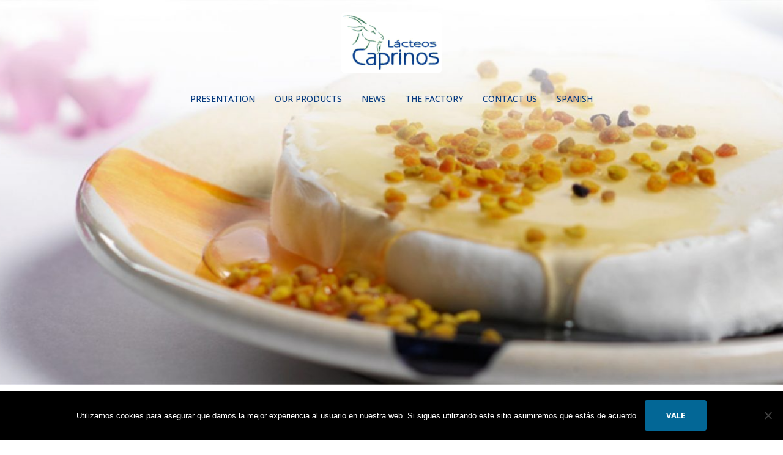

--- FILE ---
content_type: text/html; charset=UTF-8
request_url: https://www.lacteoscaprinos.com/cheeses-from-lacteos-caprinos-could-be-tasted-in-anuga-15-germany/
body_size: 12583
content:
<!DOCTYPE html>
<html lang="es">
<head>
<meta charset="UTF-8">
<meta name="viewport" content="width=device-width, initial-scale=1">
<link rel="profile" href="https://gmpg.org/xfn/11">
<link rel="pingback" href="https://www.lacteoscaprinos.com/xmlrpc.php">

<meta name='robots' content='index, follow, max-image-preview:large, max-snippet:-1, max-video-preview:-1' />

	<!-- This site is optimized with the Yoast SEO plugin v26.8 - https://yoast.com/product/yoast-seo-wordpress/ -->
	<title>Cheeses from Lácteos Caprinos could be tasted in Anuga 15.</title>
	<meta name="description" content="Cheeses from Lácteos Caprinos could be tasted in Anuga 15. Germany" />
	<link rel="canonical" href="https://www.lacteoscaprinos.com/cheeses-from-lacteos-caprinos-could-be-tasted-in-anuga-15-germany/" />
	<meta property="og:locale" content="es_ES" />
	<meta property="og:type" content="article" />
	<meta property="og:title" content="Cheeses from Lácteos Caprinos could be tasted in Anuga 15." />
	<meta property="og:description" content="Cheeses from Lácteos Caprinos could be tasted in Anuga 15. Germany" />
	<meta property="og:url" content="https://www.lacteoscaprinos.com/cheeses-from-lacteos-caprinos-could-be-tasted-in-anuga-15-germany/" />
	<meta property="og:site_name" content="Lacteos Caprinos S.A." />
	<meta property="article:published_time" content="2015-04-16T11:53:35+00:00" />
	<meta property="og:image" content="https://www.lacteoscaprinos.com/wp-content/uploads/2016/05/anuga.jpg" />
	<meta property="og:image:width" content="1334" />
	<meta property="og:image:height" content="710" />
	<meta property="og:image:type" content="image/jpeg" />
	<meta name="author" content="Hitred.com" />
	<meta name="twitter:card" content="summary_large_image" />
	<meta name="twitter:label1" content="Escrito por" />
	<meta name="twitter:data1" content="Hitred.com" />
	<script type="application/ld+json" class="yoast-schema-graph">{"@context":"https://schema.org","@graph":[{"@type":"Article","@id":"https://www.lacteoscaprinos.com/cheeses-from-lacteos-caprinos-could-be-tasted-in-anuga-15-germany/#article","isPartOf":{"@id":"https://www.lacteoscaprinos.com/cheeses-from-lacteos-caprinos-could-be-tasted-in-anuga-15-germany/"},"author":{"name":"Hitred.com","@id":"https://www.lacteoscaprinos.com/#/schema/person/5f2773d84982ca215e99f48581239cc6"},"headline":"Cheeses from Lácteos Caprinos could be tasted in Anuga 15. Germany","datePublished":"2015-04-16T11:53:35+00:00","mainEntityOfPage":{"@id":"https://www.lacteoscaprinos.com/cheeses-from-lacteos-caprinos-could-be-tasted-in-anuga-15-germany/"},"wordCount":76,"image":{"@id":"https://www.lacteoscaprinos.com/cheeses-from-lacteos-caprinos-could-be-tasted-in-anuga-15-germany/#primaryimage"},"thumbnailUrl":"https://www.lacteoscaprinos.com/wp-content/uploads/2016/05/anuga.jpg","keywords":["Cheeses from Lácteos Caprinos could be tasted in Anuga 15."],"articleSection":["News"],"inLanguage":"es"},{"@type":"WebPage","@id":"https://www.lacteoscaprinos.com/cheeses-from-lacteos-caprinos-could-be-tasted-in-anuga-15-germany/","url":"https://www.lacteoscaprinos.com/cheeses-from-lacteos-caprinos-could-be-tasted-in-anuga-15-germany/","name":"Cheeses from Lácteos Caprinos could be tasted in Anuga 15.","isPartOf":{"@id":"https://www.lacteoscaprinos.com/#website"},"primaryImageOfPage":{"@id":"https://www.lacteoscaprinos.com/cheeses-from-lacteos-caprinos-could-be-tasted-in-anuga-15-germany/#primaryimage"},"image":{"@id":"https://www.lacteoscaprinos.com/cheeses-from-lacteos-caprinos-could-be-tasted-in-anuga-15-germany/#primaryimage"},"thumbnailUrl":"https://www.lacteoscaprinos.com/wp-content/uploads/2016/05/anuga.jpg","datePublished":"2015-04-16T11:53:35+00:00","author":{"@id":"https://www.lacteoscaprinos.com/#/schema/person/5f2773d84982ca215e99f48581239cc6"},"description":"Cheeses from Lácteos Caprinos could be tasted in Anuga 15. Germany","breadcrumb":{"@id":"https://www.lacteoscaprinos.com/cheeses-from-lacteos-caprinos-could-be-tasted-in-anuga-15-germany/#breadcrumb"},"inLanguage":"es","potentialAction":[{"@type":"ReadAction","target":["https://www.lacteoscaprinos.com/cheeses-from-lacteos-caprinos-could-be-tasted-in-anuga-15-germany/"]}]},{"@type":"ImageObject","inLanguage":"es","@id":"https://www.lacteoscaprinos.com/cheeses-from-lacteos-caprinos-could-be-tasted-in-anuga-15-germany/#primaryimage","url":"https://www.lacteoscaprinos.com/wp-content/uploads/2016/05/anuga.jpg","contentUrl":"https://www.lacteoscaprinos.com/wp-content/uploads/2016/05/anuga.jpg","width":1334,"height":710},{"@type":"BreadcrumbList","@id":"https://www.lacteoscaprinos.com/cheeses-from-lacteos-caprinos-could-be-tasted-in-anuga-15-germany/#breadcrumb","itemListElement":[{"@type":"ListItem","position":1,"name":"Portada","item":"https://www.lacteoscaprinos.com/"},{"@type":"ListItem","position":2,"name":"Cheeses from Lácteos Caprinos could be tasted in Anuga 15. Germany"}]},{"@type":"WebSite","@id":"https://www.lacteoscaprinos.com/#website","url":"https://www.lacteoscaprinos.com/","name":"Lacteos Caprinos S.A.","description":"Fabricantes Españoles de Queso de Cabra","potentialAction":[{"@type":"SearchAction","target":{"@type":"EntryPoint","urlTemplate":"https://www.lacteoscaprinos.com/?s={search_term_string}"},"query-input":{"@type":"PropertyValueSpecification","valueRequired":true,"valueName":"search_term_string"}}],"inLanguage":"es"},{"@type":"Person","@id":"https://www.lacteoscaprinos.com/#/schema/person/5f2773d84982ca215e99f48581239cc6","name":"Hitred.com","url":"https://www.lacteoscaprinos.com/author/mblacteoskapri/"}]}</script>
	<!-- / Yoast SEO plugin. -->


<link rel='dns-prefetch' href='//fonts.googleapis.com' />
<link rel="alternate" type="application/rss+xml" title="Lacteos Caprinos S.A. &raquo; Feed" href="https://www.lacteoscaprinos.com/feed/" />
<link rel="alternate" type="application/rss+xml" title="Lacteos Caprinos S.A. &raquo; Feed de los comentarios" href="https://www.lacteoscaprinos.com/comments/feed/" />
<link rel="alternate" title="oEmbed (JSON)" type="application/json+oembed" href="https://www.lacteoscaprinos.com/wp-json/oembed/1.0/embed?url=https%3A%2F%2Fwww.lacteoscaprinos.com%2Fcheeses-from-lacteos-caprinos-could-be-tasted-in-anuga-15-germany%2F" />
<link rel="alternate" title="oEmbed (XML)" type="text/xml+oembed" href="https://www.lacteoscaprinos.com/wp-json/oembed/1.0/embed?url=https%3A%2F%2Fwww.lacteoscaprinos.com%2Fcheeses-from-lacteos-caprinos-could-be-tasted-in-anuga-15-germany%2F&#038;format=xml" />
<style id='wp-img-auto-sizes-contain-inline-css' type='text/css'>
img:is([sizes=auto i],[sizes^="auto," i]){contain-intrinsic-size:3000px 1500px}
/*# sourceURL=wp-img-auto-sizes-contain-inline-css */
</style>
<link rel='stylesheet' id='bootstrap-css' href='https://www.lacteoscaprinos.com/wp-content/themes/verysimplestart/css/bootstrap/bootstrap.min.css?ver=1' type='text/css' media='all' />
<style id='wp-emoji-styles-inline-css' type='text/css'>

	img.wp-smiley, img.emoji {
		display: inline !important;
		border: none !important;
		box-shadow: none !important;
		height: 1em !important;
		width: 1em !important;
		margin: 0 0.07em !important;
		vertical-align: -0.1em !important;
		background: none !important;
		padding: 0 !important;
	}
/*# sourceURL=wp-emoji-styles-inline-css */
</style>
<style id='wp-block-library-inline-css' type='text/css'>
:root{--wp-block-synced-color:#7a00df;--wp-block-synced-color--rgb:122,0,223;--wp-bound-block-color:var(--wp-block-synced-color);--wp-editor-canvas-background:#ddd;--wp-admin-theme-color:#007cba;--wp-admin-theme-color--rgb:0,124,186;--wp-admin-theme-color-darker-10:#006ba1;--wp-admin-theme-color-darker-10--rgb:0,107,160.5;--wp-admin-theme-color-darker-20:#005a87;--wp-admin-theme-color-darker-20--rgb:0,90,135;--wp-admin-border-width-focus:2px}@media (min-resolution:192dpi){:root{--wp-admin-border-width-focus:1.5px}}.wp-element-button{cursor:pointer}:root .has-very-light-gray-background-color{background-color:#eee}:root .has-very-dark-gray-background-color{background-color:#313131}:root .has-very-light-gray-color{color:#eee}:root .has-very-dark-gray-color{color:#313131}:root .has-vivid-green-cyan-to-vivid-cyan-blue-gradient-background{background:linear-gradient(135deg,#00d084,#0693e3)}:root .has-purple-crush-gradient-background{background:linear-gradient(135deg,#34e2e4,#4721fb 50%,#ab1dfe)}:root .has-hazy-dawn-gradient-background{background:linear-gradient(135deg,#faaca8,#dad0ec)}:root .has-subdued-olive-gradient-background{background:linear-gradient(135deg,#fafae1,#67a671)}:root .has-atomic-cream-gradient-background{background:linear-gradient(135deg,#fdd79a,#004a59)}:root .has-nightshade-gradient-background{background:linear-gradient(135deg,#330968,#31cdcf)}:root .has-midnight-gradient-background{background:linear-gradient(135deg,#020381,#2874fc)}:root{--wp--preset--font-size--normal:16px;--wp--preset--font-size--huge:42px}.has-regular-font-size{font-size:1em}.has-larger-font-size{font-size:2.625em}.has-normal-font-size{font-size:var(--wp--preset--font-size--normal)}.has-huge-font-size{font-size:var(--wp--preset--font-size--huge)}.has-text-align-center{text-align:center}.has-text-align-left{text-align:left}.has-text-align-right{text-align:right}.has-fit-text{white-space:nowrap!important}#end-resizable-editor-section{display:none}.aligncenter{clear:both}.items-justified-left{justify-content:flex-start}.items-justified-center{justify-content:center}.items-justified-right{justify-content:flex-end}.items-justified-space-between{justify-content:space-between}.screen-reader-text{border:0;clip-path:inset(50%);height:1px;margin:-1px;overflow:hidden;padding:0;position:absolute;width:1px;word-wrap:normal!important}.screen-reader-text:focus{background-color:#ddd;clip-path:none;color:#444;display:block;font-size:1em;height:auto;left:5px;line-height:normal;padding:15px 23px 14px;text-decoration:none;top:5px;width:auto;z-index:100000}html :where(.has-border-color){border-style:solid}html :where([style*=border-top-color]){border-top-style:solid}html :where([style*=border-right-color]){border-right-style:solid}html :where([style*=border-bottom-color]){border-bottom-style:solid}html :where([style*=border-left-color]){border-left-style:solid}html :where([style*=border-width]){border-style:solid}html :where([style*=border-top-width]){border-top-style:solid}html :where([style*=border-right-width]){border-right-style:solid}html :where([style*=border-bottom-width]){border-bottom-style:solid}html :where([style*=border-left-width]){border-left-style:solid}html :where(img[class*=wp-image-]){height:auto;max-width:100%}:where(figure){margin:0 0 1em}html :where(.is-position-sticky){--wp-admin--admin-bar--position-offset:var(--wp-admin--admin-bar--height,0px)}@media screen and (max-width:600px){html :where(.is-position-sticky){--wp-admin--admin-bar--position-offset:0px}}

/*# sourceURL=wp-block-library-inline-css */
</style><style id='global-styles-inline-css' type='text/css'>
:root{--wp--preset--aspect-ratio--square: 1;--wp--preset--aspect-ratio--4-3: 4/3;--wp--preset--aspect-ratio--3-4: 3/4;--wp--preset--aspect-ratio--3-2: 3/2;--wp--preset--aspect-ratio--2-3: 2/3;--wp--preset--aspect-ratio--16-9: 16/9;--wp--preset--aspect-ratio--9-16: 9/16;--wp--preset--color--black: #000000;--wp--preset--color--cyan-bluish-gray: #abb8c3;--wp--preset--color--white: #ffffff;--wp--preset--color--pale-pink: #f78da7;--wp--preset--color--vivid-red: #cf2e2e;--wp--preset--color--luminous-vivid-orange: #ff6900;--wp--preset--color--luminous-vivid-amber: #fcb900;--wp--preset--color--light-green-cyan: #7bdcb5;--wp--preset--color--vivid-green-cyan: #00d084;--wp--preset--color--pale-cyan-blue: #8ed1fc;--wp--preset--color--vivid-cyan-blue: #0693e3;--wp--preset--color--vivid-purple: #9b51e0;--wp--preset--gradient--vivid-cyan-blue-to-vivid-purple: linear-gradient(135deg,rgb(6,147,227) 0%,rgb(155,81,224) 100%);--wp--preset--gradient--light-green-cyan-to-vivid-green-cyan: linear-gradient(135deg,rgb(122,220,180) 0%,rgb(0,208,130) 100%);--wp--preset--gradient--luminous-vivid-amber-to-luminous-vivid-orange: linear-gradient(135deg,rgb(252,185,0) 0%,rgb(255,105,0) 100%);--wp--preset--gradient--luminous-vivid-orange-to-vivid-red: linear-gradient(135deg,rgb(255,105,0) 0%,rgb(207,46,46) 100%);--wp--preset--gradient--very-light-gray-to-cyan-bluish-gray: linear-gradient(135deg,rgb(238,238,238) 0%,rgb(169,184,195) 100%);--wp--preset--gradient--cool-to-warm-spectrum: linear-gradient(135deg,rgb(74,234,220) 0%,rgb(151,120,209) 20%,rgb(207,42,186) 40%,rgb(238,44,130) 60%,rgb(251,105,98) 80%,rgb(254,248,76) 100%);--wp--preset--gradient--blush-light-purple: linear-gradient(135deg,rgb(255,206,236) 0%,rgb(152,150,240) 100%);--wp--preset--gradient--blush-bordeaux: linear-gradient(135deg,rgb(254,205,165) 0%,rgb(254,45,45) 50%,rgb(107,0,62) 100%);--wp--preset--gradient--luminous-dusk: linear-gradient(135deg,rgb(255,203,112) 0%,rgb(199,81,192) 50%,rgb(65,88,208) 100%);--wp--preset--gradient--pale-ocean: linear-gradient(135deg,rgb(255,245,203) 0%,rgb(182,227,212) 50%,rgb(51,167,181) 100%);--wp--preset--gradient--electric-grass: linear-gradient(135deg,rgb(202,248,128) 0%,rgb(113,206,126) 100%);--wp--preset--gradient--midnight: linear-gradient(135deg,rgb(2,3,129) 0%,rgb(40,116,252) 100%);--wp--preset--font-size--small: 13px;--wp--preset--font-size--medium: 20px;--wp--preset--font-size--large: 36px;--wp--preset--font-size--x-large: 42px;--wp--preset--spacing--20: 0.44rem;--wp--preset--spacing--30: 0.67rem;--wp--preset--spacing--40: 1rem;--wp--preset--spacing--50: 1.5rem;--wp--preset--spacing--60: 2.25rem;--wp--preset--spacing--70: 3.38rem;--wp--preset--spacing--80: 5.06rem;--wp--preset--shadow--natural: 6px 6px 9px rgba(0, 0, 0, 0.2);--wp--preset--shadow--deep: 12px 12px 50px rgba(0, 0, 0, 0.4);--wp--preset--shadow--sharp: 6px 6px 0px rgba(0, 0, 0, 0.2);--wp--preset--shadow--outlined: 6px 6px 0px -3px rgb(255, 255, 255), 6px 6px rgb(0, 0, 0);--wp--preset--shadow--crisp: 6px 6px 0px rgb(0, 0, 0);}:where(.is-layout-flex){gap: 0.5em;}:where(.is-layout-grid){gap: 0.5em;}body .is-layout-flex{display: flex;}.is-layout-flex{flex-wrap: wrap;align-items: center;}.is-layout-flex > :is(*, div){margin: 0;}body .is-layout-grid{display: grid;}.is-layout-grid > :is(*, div){margin: 0;}:where(.wp-block-columns.is-layout-flex){gap: 2em;}:where(.wp-block-columns.is-layout-grid){gap: 2em;}:where(.wp-block-post-template.is-layout-flex){gap: 1.25em;}:where(.wp-block-post-template.is-layout-grid){gap: 1.25em;}.has-black-color{color: var(--wp--preset--color--black) !important;}.has-cyan-bluish-gray-color{color: var(--wp--preset--color--cyan-bluish-gray) !important;}.has-white-color{color: var(--wp--preset--color--white) !important;}.has-pale-pink-color{color: var(--wp--preset--color--pale-pink) !important;}.has-vivid-red-color{color: var(--wp--preset--color--vivid-red) !important;}.has-luminous-vivid-orange-color{color: var(--wp--preset--color--luminous-vivid-orange) !important;}.has-luminous-vivid-amber-color{color: var(--wp--preset--color--luminous-vivid-amber) !important;}.has-light-green-cyan-color{color: var(--wp--preset--color--light-green-cyan) !important;}.has-vivid-green-cyan-color{color: var(--wp--preset--color--vivid-green-cyan) !important;}.has-pale-cyan-blue-color{color: var(--wp--preset--color--pale-cyan-blue) !important;}.has-vivid-cyan-blue-color{color: var(--wp--preset--color--vivid-cyan-blue) !important;}.has-vivid-purple-color{color: var(--wp--preset--color--vivid-purple) !important;}.has-black-background-color{background-color: var(--wp--preset--color--black) !important;}.has-cyan-bluish-gray-background-color{background-color: var(--wp--preset--color--cyan-bluish-gray) !important;}.has-white-background-color{background-color: var(--wp--preset--color--white) !important;}.has-pale-pink-background-color{background-color: var(--wp--preset--color--pale-pink) !important;}.has-vivid-red-background-color{background-color: var(--wp--preset--color--vivid-red) !important;}.has-luminous-vivid-orange-background-color{background-color: var(--wp--preset--color--luminous-vivid-orange) !important;}.has-luminous-vivid-amber-background-color{background-color: var(--wp--preset--color--luminous-vivid-amber) !important;}.has-light-green-cyan-background-color{background-color: var(--wp--preset--color--light-green-cyan) !important;}.has-vivid-green-cyan-background-color{background-color: var(--wp--preset--color--vivid-green-cyan) !important;}.has-pale-cyan-blue-background-color{background-color: var(--wp--preset--color--pale-cyan-blue) !important;}.has-vivid-cyan-blue-background-color{background-color: var(--wp--preset--color--vivid-cyan-blue) !important;}.has-vivid-purple-background-color{background-color: var(--wp--preset--color--vivid-purple) !important;}.has-black-border-color{border-color: var(--wp--preset--color--black) !important;}.has-cyan-bluish-gray-border-color{border-color: var(--wp--preset--color--cyan-bluish-gray) !important;}.has-white-border-color{border-color: var(--wp--preset--color--white) !important;}.has-pale-pink-border-color{border-color: var(--wp--preset--color--pale-pink) !important;}.has-vivid-red-border-color{border-color: var(--wp--preset--color--vivid-red) !important;}.has-luminous-vivid-orange-border-color{border-color: var(--wp--preset--color--luminous-vivid-orange) !important;}.has-luminous-vivid-amber-border-color{border-color: var(--wp--preset--color--luminous-vivid-amber) !important;}.has-light-green-cyan-border-color{border-color: var(--wp--preset--color--light-green-cyan) !important;}.has-vivid-green-cyan-border-color{border-color: var(--wp--preset--color--vivid-green-cyan) !important;}.has-pale-cyan-blue-border-color{border-color: var(--wp--preset--color--pale-cyan-blue) !important;}.has-vivid-cyan-blue-border-color{border-color: var(--wp--preset--color--vivid-cyan-blue) !important;}.has-vivid-purple-border-color{border-color: var(--wp--preset--color--vivid-purple) !important;}.has-vivid-cyan-blue-to-vivid-purple-gradient-background{background: var(--wp--preset--gradient--vivid-cyan-blue-to-vivid-purple) !important;}.has-light-green-cyan-to-vivid-green-cyan-gradient-background{background: var(--wp--preset--gradient--light-green-cyan-to-vivid-green-cyan) !important;}.has-luminous-vivid-amber-to-luminous-vivid-orange-gradient-background{background: var(--wp--preset--gradient--luminous-vivid-amber-to-luminous-vivid-orange) !important;}.has-luminous-vivid-orange-to-vivid-red-gradient-background{background: var(--wp--preset--gradient--luminous-vivid-orange-to-vivid-red) !important;}.has-very-light-gray-to-cyan-bluish-gray-gradient-background{background: var(--wp--preset--gradient--very-light-gray-to-cyan-bluish-gray) !important;}.has-cool-to-warm-spectrum-gradient-background{background: var(--wp--preset--gradient--cool-to-warm-spectrum) !important;}.has-blush-light-purple-gradient-background{background: var(--wp--preset--gradient--blush-light-purple) !important;}.has-blush-bordeaux-gradient-background{background: var(--wp--preset--gradient--blush-bordeaux) !important;}.has-luminous-dusk-gradient-background{background: var(--wp--preset--gradient--luminous-dusk) !important;}.has-pale-ocean-gradient-background{background: var(--wp--preset--gradient--pale-ocean) !important;}.has-electric-grass-gradient-background{background: var(--wp--preset--gradient--electric-grass) !important;}.has-midnight-gradient-background{background: var(--wp--preset--gradient--midnight) !important;}.has-small-font-size{font-size: var(--wp--preset--font-size--small) !important;}.has-medium-font-size{font-size: var(--wp--preset--font-size--medium) !important;}.has-large-font-size{font-size: var(--wp--preset--font-size--large) !important;}.has-x-large-font-size{font-size: var(--wp--preset--font-size--x-large) !important;}
/*# sourceURL=global-styles-inline-css */
</style>

<style id='classic-theme-styles-inline-css' type='text/css'>
/*! This file is auto-generated */
.wp-block-button__link{color:#fff;background-color:#32373c;border-radius:9999px;box-shadow:none;text-decoration:none;padding:calc(.667em + 2px) calc(1.333em + 2px);font-size:1.125em}.wp-block-file__button{background:#32373c;color:#fff;text-decoration:none}
/*# sourceURL=/wp-includes/css/classic-themes.min.css */
</style>
<link rel='stylesheet' id='contact-form-7-css' href='https://www.lacteoscaprinos.com/wp-content/plugins/contact-form-7/includes/css/styles.css?ver=6.1.4' type='text/css' media='all' />
<link rel='stylesheet' id='cookie-notice-front-css' href='https://www.lacteoscaprinos.com/wp-content/plugins/cookie-notice/css/front.min.css?ver=2.5.11' type='text/css' media='all' />
<link rel='stylesheet' id='cmplz-general-css' href='https://www.lacteoscaprinos.com/wp-content/plugins/complianz-gdpr/assets/css/cookieblocker.min.css?ver=1766398644' type='text/css' media='all' />
<link rel='stylesheet' id='verysimplestart-body-fonts-css' href='//fonts.googleapis.com/css?family=Source+Sans+Pro%3A400%2C400italic%2C600&#038;ver=6.9' type='text/css' media='all' />
<link rel='stylesheet' id='verysimplestart-headings-fonts-css' href='//fonts.googleapis.com/css?family=Open+Sans%3A400%2C500%2C600%2C700&#038;ver=6.9' type='text/css' media='all' />
<link rel='stylesheet' id='verysimplestart-style-css' href='https://www.lacteoscaprinos.com/wp-content/themes/verysimplestart/style.css?ver=fabb27737696f7c09dd5c80a89de73e3' type='text/css' media='all' />
<style id='verysimplestart-style-inline-css' type='text/css'>
.site-title { font-size:32px; }
.site-description { font-size:16px; }
#mainnav ul li a { font-size:14px; }
h1 { font-size:24px; }
h2 { font-size:22px; }
h3 { font-size:20px; }
h4 { font-size:18px; }
h5 { font-size:16px; }
h6 { font-size:16px; }
body { font-size:14px; }
.header-image { background-size:cover;}
.header-image { height:630px; }
.header-wrap .col-md-4, .header-wrap .col-md-8 { width: 100%; text-align: center;}
#mainnav { float: none;}
#mainnav li { float: none; display: inline-block;}
#mainnav ul ul li { display: block; text-align: left;}
.site-logo, .header-wrap .col-md-4 { margin-bottom: 15px; }
.btn-menu { margin: 0 auto; float: none; }
.widget-area .widget_fp_social a,#mainnav ul li a:hover, .verysimplestart_contact_info_widget span, .roll-team .team-content .name,.roll-team .team-item .team-pop .team-social li:hover a,.roll-infomation li.address:before,.roll-infomation li.phone:before,.roll-infomation li.email:before,.roll-testimonials .name,.roll-button.border,.roll-button:hover,.roll-icon-list .icon i,.roll-icon-list .content h3 a:hover,.roll-icon-box.white .content h3 a,.roll-icon-box .icon i,.roll-icon-box .content h3 a:hover,.switcher-container .switcher-icon a:focus,.go-top:hover,.hentry .meta-post a:hover,#mainnav > ul > li > a.active, #mainnav > ul > li > a:hover, button:hover, input[type="button"]:hover, input[type="reset"]:hover, input[type="submit"]:hover, .text-color, .social-menu-widget a, .social-menu-widget a:hover, .archive .team-social li a, a, h1 a, h2 a, h3 a, h4 a, h5 a, h6 a { color:#036796}
.preloader .pre-bounce1, .preloader .pre-bounce2,.roll-team .team-item .team-pop,.roll-progress .progress-animate,.roll-socials li a:hover,.roll-project .project-item .project-pop,.roll-project .project-filter li.active,.roll-project .project-filter li:hover,.roll-button.light:hover,.roll-button.border:hover,.roll-button,.roll-icon-box.white .icon,.owl-theme .owl-controls .owl-page.active span,.owl-theme .owl-controls.clickable .owl-page:hover span,.go-top,.bottom .socials li:hover a,.sidebar .widget:before,.blog-pagination ul li.active,.blog-pagination ul li:hover a,.content-area .hentry:after,.text-slider .maintitle:after,.error-wrap #search-submit:hover,#mainnav .sub-menu li:hover > a,#mainnav ul li ul:after, button, input[type="button"], input[type="reset"], input[type="submit"], .panel-grid-cell .widget-title:after { background-color:#036796}
.roll-socials li a:hover,.roll-socials li a,.roll-button.light:hover,.roll-button.border,.roll-button,.roll-icon-list .icon,.roll-icon-box .icon,.owl-theme .owl-controls .owl-page span,.comment .comment-detail,.widget-tags .tag-list a:hover,.blog-pagination ul li,.hentry blockquote,.error-wrap #search-submit:hover,textarea:focus,input[type="text"]:focus,input[type="password"]:focus,input[type="datetime"]:focus,input[type="datetime-local"]:focus,input[type="date"]:focus,input[type="month"]:focus,input[type="time"]:focus,input[type="week"]:focus,input[type="number"]:focus,input[type="email"]:focus,input[type="url"]:focus,input[type="search"]:focus,input[type="tel"]:focus,input[type="color"]:focus, button, input[type="button"], input[type="reset"], input[type="submit"], .archive .team-social li a { border-color:#036796}
.site-header.float-header { background-color:rgba(161,194,196,0.9);}
@media only screen and (max-width: 991px) { .site-header { background-color:#a1c2c4;}}
.site-title a, .site-title a:hover { color:#ffffff}
.site-description { color:#ffffff}
#mainnav ul li a, #mainnav ul li::before { color:#073b7f}
#mainnav .sub-menu li a { color:#ffffff}
#mainnav .sub-menu li a { background:#1c1c1c}
.text-slider .maintitle, .text-slider .subtitle { color:#ffffff}
body { color:#767676}
#secondary { background-color:#ffffff}
#secondary, #secondary a, #secondary .widget-title { color:#767676}
.footer-widgets { background-color:#364f4c}
#sidebar-footer,#sidebar-footer a,.footer-widgets .widget-title { color:#d1d1d1}
.site-footer { background-color:#a1c2c4}
.site-footer,.site-footer a { color:#666666}
.overlay { background-color:#000000}
.page-wrap { padding-top:0px;}
.page-wrap { padding-bottom:0px;}

/*# sourceURL=verysimplestart-style-inline-css */
</style>
<link rel='stylesheet' id='font-awesome-css' href='https://www.lacteoscaprinos.com/wp-content/themes/verysimplestart/fonts/font-awesome.min.css?ver=fabb27737696f7c09dd5c80a89de73e3' type='text/css' media='all' />
<script type="text/javascript" id="cookie-notice-front-js-before">
/* <![CDATA[ */
var cnArgs = {"ajaxUrl":"https:\/\/www.lacteoscaprinos.com\/wp-admin\/admin-ajax.php","nonce":"e0410c3891","hideEffect":"fade","position":"bottom","onScroll":false,"onScrollOffset":100,"onClick":false,"cookieName":"cookie_notice_accepted","cookieTime":2592000,"cookieTimeRejected":2592000,"globalCookie":false,"redirection":false,"cache":false,"revokeCookies":false,"revokeCookiesOpt":"automatic"};

//# sourceURL=cookie-notice-front-js-before
/* ]]> */
</script>
<script type="text/javascript" src="https://www.lacteoscaprinos.com/wp-content/plugins/cookie-notice/js/front.min.js?ver=2.5.11" id="cookie-notice-front-js"></script>
<script type="text/javascript" src="https://www.lacteoscaprinos.com/wp-includes/js/jquery/jquery.min.js?ver=3.7.1" id="jquery-core-js"></script>
<script type="text/javascript" src="https://www.lacteoscaprinos.com/wp-includes/js/jquery/jquery-migrate.min.js?ver=3.4.1" id="jquery-migrate-js"></script>
<link rel="https://api.w.org/" href="https://www.lacteoscaprinos.com/wp-json/" /><link rel="alternate" title="JSON" type="application/json" href="https://www.lacteoscaprinos.com/wp-json/wp/v2/posts/568" /><link rel="EditURI" type="application/rsd+xml" title="RSD" href="https://www.lacteoscaprinos.com/xmlrpc.php?rsd" />
<!-- Analytics by WP Statistics - https://wp-statistics.com -->
	<style type="text/css">
		.header-image {
			background-image: url(https://www.lacteoscaprinos.com/wp-content/uploads/2018/04/cropped-cab1.jpg);
			display: block;
		}
		@media only screen and (max-width: 1024px) {
			.header-inner {
				display: block;
			}
			.header-image {
				background-image: none;
				height: auto !important;
			}		
		}
	</style>
	<link rel="icon" href="https://www.lacteoscaprinos.com/wp-content/uploads/2015/11/favicon.png" sizes="32x32" />
<link rel="icon" href="https://www.lacteoscaprinos.com/wp-content/uploads/2015/11/favicon.png" sizes="192x192" />
<link rel="apple-touch-icon" href="https://www.lacteoscaprinos.com/wp-content/uploads/2015/11/favicon.png" />
<meta name="msapplication-TileImage" content="https://www.lacteoscaprinos.com/wp-content/uploads/2015/11/favicon.png" />
		<style type="text/css" id="wp-custom-css">
			/* Oculta la barra inferior clara del footer */
.site-info,
.site-footer {
  display: none !important;
}

/* Ajusta el fondo y posición de la imagen añadida */
body > div[style*="text-align:center"] {
  margin-top: 0 !important;
  background-color: #364f4c !important; 
}		</style>
		</head>

<body data-rsssl=1 class="wp-singular post-template-default single single-post postid-568 single-format-standard wp-theme-verysimplestart cookies-not-set">
<div class="preloader">
    <div class="spinner">
        <div class="pre-bounce1"></div>
        <div class="pre-bounce2"></div>
    </div>
</div>	
<div id="page" class="hfeed site">
	<a class="skip-link screen-reader-text" href="#content">Skip to content</a>

	<header id="masthead" class="site-header" role="banner">
		<div class="header-wrap">
            <div class="container">
                <div class="row">
				<div class="col-md-4 col-sm-8 col-xs-12">
		        					<a href="https://www.lacteoscaprinos.com/" title="Lacteos Caprinos S.A."><img class="site-logo" src="https://www.lacteoscaprinos.com/wp-content/uploads/2018/12/exportadores-de-queso-de-cabra.png" alt="Lacteos Caprinos S.A." /></a>
		        				</div>
				<div class="col-md-8 col-sm-4 col-xs-12">
					<div class="btn-menu"></div>
					<nav id="mainnav" class="mainnav" role="navigation">
						<div class="menu-pixia-main-menu-container"><ul id="menu-pixia-main-menu" class="menu"><li id="menu-item-865" class="menu-item menu-item-type-post_type menu-item-object-page menu-item-home menu-item-865"><a href="https://www.lacteoscaprinos.com/">PRESENTATION</a></li>
<li id="menu-item-849" class="menu-item menu-item-type-taxonomy menu-item-object-category menu-item-has-children menu-item-849"><a href="https://www.lacteoscaprinos.com/category/our-products/">OUR PRODUCTS</a>
<ul class="sub-menu">
	<li id="menu-item-850" class="menu-item menu-item-type-taxonomy menu-item-object-category menu-item-850"><a href="https://www.lacteoscaprinos.com/category/fresh-cheeses/">Fresh Cheeses</a></li>
	<li id="menu-item-851" class="menu-item menu-item-type-taxonomy menu-item-object-category menu-item-851"><a href="https://www.lacteoscaprinos.com/category/frozen-curd-and-medallions/">Frozen curd and Medallions</a></li>
	<li id="menu-item-852" class="menu-item menu-item-type-taxonomy menu-item-object-category menu-item-852"><a href="https://www.lacteoscaprinos.com/category/ripened-logs-goat-cheese-with-white-mold/">Ripened logs</a></li>
</ul>
</li>
<li id="menu-item-853" class="menu-item menu-item-type-taxonomy menu-item-object-category current-post-ancestor current-menu-parent current-post-parent menu-item-853"><a href="https://www.lacteoscaprinos.com/category/news/">NEWS</a></li>
<li id="menu-item-863" class="menu-item menu-item-type-post_type menu-item-object-post menu-item-863"><a href="https://www.lacteoscaprinos.com/the-factory/">THE FACTORY</a></li>
<li id="menu-item-866" class="menu-item menu-item-type-post_type menu-item-object-page menu-item-866"><a href="https://www.lacteoscaprinos.com/contact-us/">CONTACT US</a></li>
<li id="menu-item-864" class="menu-item menu-item-type-custom menu-item-object-custom menu-item-864"><a href="https://www.lacteoscaprinos.es/">SPANISH</a></li>
</ul></div>					</nav><!-- #site-navigation -->
				</div>
				</div>
			</div>
		</div>
	</header><!-- #masthead -->
	
	<div class="header-image">
				<img class="header-inner" src="https://www.lacteoscaprinos.com/wp-content/uploads/2018/04/cropped-cab1.jpg" width="1920" alt="Lacteos Caprinos S.A.">
	</div>


	<div id="content" class="page-wrap">
		<div class="container content-wrapper">
			<div class="row">	
	
	<div id="primary" class="content-area col-md-9 ">
		<main id="main" class="post-wrap" role="main">

		
			
<article id="post-568" class="post-568 post type-post status-publish format-standard has-post-thumbnail hentry category-news tag-cheeses-from-lacteos-caprinos-could-be-tasted-in-anuga-15">

			<div class="entry-thumb">
			<img width="830" height="442" src="https://www.lacteoscaprinos.com/wp-content/uploads/2016/05/anuga-830x442.jpg" class="attachment-verysimplestart-large-thumb size-verysimplestart-large-thumb wp-post-image" alt="" decoding="async" fetchpriority="high" srcset="https://www.lacteoscaprinos.com/wp-content/uploads/2016/05/anuga-830x442.jpg 830w, https://www.lacteoscaprinos.com/wp-content/uploads/2016/05/anuga-300x160.jpg 300w, https://www.lacteoscaprinos.com/wp-content/uploads/2016/05/anuga-768x409.jpg 768w, https://www.lacteoscaprinos.com/wp-content/uploads/2016/05/anuga-1024x545.jpg 1024w, https://www.lacteoscaprinos.com/wp-content/uploads/2016/05/anuga-230x122.jpg 230w, https://www.lacteoscaprinos.com/wp-content/uploads/2016/05/anuga-350x186.jpg 350w, https://www.lacteoscaprinos.com/wp-content/uploads/2016/05/anuga.jpg 1334w" sizes="(max-width: 830px) 100vw, 830px" />		</div>
	
	<header class="entry-header">
		<h1 class="title-post">Cheeses from Lácteos Caprinos could be tasted in Anuga 15. Germany</h1>
				<div class="meta-post">
			<span class="posted-on">Posted on <a href="https://www.lacteoscaprinos.com/cheeses-from-lacteos-caprinos-could-be-tasted-in-anuga-15-germany/" rel="bookmark"><time class="entry-date published updated" datetime="2015-04-16T13:53:35+00:00">abril 16, 2015</time></a></span><span class="byline"> <span class="author vcard"><a class="url fn n" href="https://www.lacteoscaprinos.com/author/mblacteoskapri/">Hitred.com</a></span></span><span class="cat-links">Posted in <a href="https://www.lacteoscaprinos.com/category/news/" rel="category tag">News</a></span>		</div><!-- .entry-meta -->
			</header><!-- .entry-header -->

	<div class="entry-content">
		<p>Lácteos Caprinos in its ongoing commitment to the internationalization of its products, participated in the Anuga 2015 fair, which was held in Cologne (Germany) from 10th to 14th in October 2015.</p>
<p>Our products the same as <a href="http://www.donismael.com/" target=_blank>Quesos Aldonza y Don Ismael</a> obtained a great interest among the companies and profesionals of the area.</p>
<p>Anuga is considered one of the most important food exhibitions around the world.</p>
			</div><!-- .entry-content -->

	<footer class="entry-footer">
		<span class="tags-links"><i class="fa fa-tags"></i> <a href="https://www.lacteoscaprinos.com/tag/cheeses-from-lacteos-caprinos-could-be-tasted-in-anuga-15/" rel="tag">Cheeses from Lácteos Caprinos could be tasted in Anuga 15.</a></span>	</footer><!-- .entry-footer -->
</article><!-- #post-## -->

				<nav class="navigation post-navigation" role="navigation">
		<h2 class="screen-reader-text">Post navigation</h2>
		<div class="nav-links clearfix">
			<div class="nav-previous"><i class="fa fa-long-arrow-left"></i> <a href="https://www.lacteoscaprinos.com/the-factory/" rel="prev">The Factory</a></div><div class="nav-next"><a href="https://www.lacteoscaprinos.com/our-products-get-noticed-in-the-salon-de-gourmets/" rel="next">Our products get noticed in the Salon de Gourmets</a> <i class="fa fa-long-arrow-right"></i></div>		</div><!-- .nav-links -->
	</nav><!-- .navigation -->
	
			
		
		</main><!-- #main -->
	</div><!-- #primary -->


<div id="secondary" class="widget-area col-md-3" role="complementary">
	<aside id="custom_html-2" class="widget_text widget widget_custom_html"><h3 class="widget-title">SOCIAL OFFICIAL NETWORKS</h3><div class="textwidget custom-html-widget"><a title="Facebook" href="https://www.facebook.com/lacteoscaprinos" target="_blank"><img src="https://www.buubit.com/iconosrs/facebook.png" /></a>&nbsp;  &nbsp;<a title="YouTube" href="https://www.youtube.com/channel/UCxEGnXs-Zyv3_ZsOno_fwwA" target="_blank"><img src="https://www.buubit.com/iconosrs/youtube.png" /></a><br><br>
<font size=1>.........................</font><br>

<b>TERMS OF USE</b><br>
<a href="https://www.lacteoscaprinos.es/aviso-legal/">Legal Warning</a><br>
<a href="https://www.lacteoscaprinos.es/politica-de-cookies/">Cookies</a><br>
<a href="https://www.lacteoscaprinos.es/politica-de-privacidad/">Privacy Policy</a><br>
<font size=1>.........................</font>



</div></aside><aside id="custom_html-5" class="widget_text widget widget_custom_html"><div class="textwidget custom-html-widget"><a href="#" onclick="window.open('https://www.sitelock.com/verify.php?site=lacteoscaprinos.com','SiteLock','width=600,height=600,left=160,top=170');"><img title="SiteLock" src="https://shield.sitelock.com/shield/lacteoscaprinos.com" alt="Seguridad de la página principal"></a></div></aside></div><!-- #secondary -->
			</div>
		</div>
	</div><!-- #content -->

			

	
	<div id="sidebar-footer" class="footer-widgets widget-area" role="complementary">
		<div class="container">
							<div class="sidebar-column col-md-4">
					
		<aside id="recent-posts-3" class="widget widget_recent_entries">
		<h3 class="widget-title">RECENT POST</h3>
		<ul>
											<li>
					<a href="https://www.lacteoscaprinos.com/experimental-pairing-with-lacteos-caprinos-products/">Experimental Pairing with Lácteos Caprinos Products.</a>
									</li>
											<li>
					<a href="https://www.lacteoscaprinos.com/the-best-cheese-of-the-fair-and-with-great-results/">The best cheese of the fair and with great results.</a>
									</li>
											<li>
					<a href="https://www.lacteoscaprinos.com/great-acceptance-of-the-new-lacteos-caprinos-stand-in-the-salon-de-gourmets-fair/">Great acceptance of the new Lacteos Caprinos&#8217; stand in the Salón de Gourmets fair.</a>
									</li>
											<li>
					<a href="https://www.lacteoscaprinos.com/award-winner-the-prize-silver-medal-in-the-international-cheese-dairy-awarads-2018/">Winner the prize SILVER medal in the International Cheese &#038; Dairy Awards 2018</a>
									</li>
											<li>
					<a href="https://www.lacteoscaprinos.com/lacteos-caprinos-in-32-salon-de-gourmets/">Lacteos Caprinos in XXXII Salon de Gourmets</a>
									</li>
					</ul>

		</aside>				</div>
				
							<div class="sidebar-column col-md-4">
					<aside id="custom_html-8" class="widget_text widget widget_custom_html"><h3 class="widget-title">OUR PRODUCTS</h3><div class="textwidget custom-html-widget"><a title="Frozen curd and Medallions" href="https://www.lacteoscaprinos.com/category/frozen-curd-and-medallions/">Frozen curd and Medallions</a><br><br>

<a title="Ripened logs goat cheese with white mold" href="https://www.lacteoscaprinos.com/category/ripened-logs-goat-cheese-with-white-mold/">Ripened logs goat cheese with white mold</a><br><br>

<a title="Fresh Cheeses" href="https://www.lacteoscaprinos.com/category/fresh-cheeses/">Fresh Cheeses</a></div></aside>				</div>
				
							<div class="sidebar-column col-md-4">
					<aside id="wp_statistics_widget-2" class="widget widget_wp_statistics_widget"><h3 class="widget-title">STATISTICS</h3><ul><li><label>Vistas totales:&nbsp;</label>1.314.311</li><li><label>Total visitantes:&nbsp;</label>346.263</li></ul></aside><aside id="custom_html-7" class="widget_text widget widget_custom_html"><div class="textwidget custom-html-widget"><a href="https://www.hitred.com/" target="_blank"><b>DESING & PROMOTIONS WEB BY HITRED.COM</b></a><br>
E-mail; <a href="mailto:info@hitred.com" target="_blank">info@hitred.com</a></div></aside>				</div>
				
				
		</div>	
	</div>	
    <a class="go-top"><i class="fa fa-angle-up"></i></a>

	<footer id="colophon" class="site-footer" role="contentinfo">
		<div class="site-info container">
			<a href="http://wordpress.org/">Proudly powered by WordPress</a>
			<span class="sep"> | </span>
			Theme: <a href="http://dessky.com/theme/very-simple-start" rel="designer">Very Simple Start</a> by Dessky.		</div><!-- .site-info -->
	</footer><!-- #colophon -->
</div><!-- #page -->

<script type="speculationrules">
{"prefetch":[{"source":"document","where":{"and":[{"href_matches":"/*"},{"not":{"href_matches":["/wp-*.php","/wp-admin/*","/wp-content/uploads/*","/wp-content/*","/wp-content/plugins/*","/wp-content/themes/verysimplestart/*","/*\\?(.+)"]}},{"not":{"selector_matches":"a[rel~=\"nofollow\"]"}},{"not":{"selector_matches":".no-prefetch, .no-prefetch a"}}]},"eagerness":"conservative"}]}
</script>
			<script data-category="functional">
											</script>
			<script type="text/javascript" src="https://www.lacteoscaprinos.com/wp-includes/js/dist/hooks.min.js?ver=dd5603f07f9220ed27f1" id="wp-hooks-js"></script>
<script type="text/javascript" src="https://www.lacteoscaprinos.com/wp-includes/js/dist/i18n.min.js?ver=c26c3dc7bed366793375" id="wp-i18n-js"></script>
<script type="text/javascript" id="wp-i18n-js-after">
/* <![CDATA[ */
wp.i18n.setLocaleData( { 'text direction\u0004ltr': [ 'ltr' ] } );
//# sourceURL=wp-i18n-js-after
/* ]]> */
</script>
<script type="text/javascript" src="https://www.lacteoscaprinos.com/wp-content/plugins/contact-form-7/includes/swv/js/index.js?ver=6.1.4" id="swv-js"></script>
<script type="text/javascript" id="contact-form-7-js-translations">
/* <![CDATA[ */
( function( domain, translations ) {
	var localeData = translations.locale_data[ domain ] || translations.locale_data.messages;
	localeData[""].domain = domain;
	wp.i18n.setLocaleData( localeData, domain );
} )( "contact-form-7", {"translation-revision-date":"2025-12-01 15:45:40+0000","generator":"GlotPress\/4.0.3","domain":"messages","locale_data":{"messages":{"":{"domain":"messages","plural-forms":"nplurals=2; plural=n != 1;","lang":"es"},"This contact form is placed in the wrong place.":["Este formulario de contacto est\u00e1 situado en el lugar incorrecto."],"Error:":["Error:"]}},"comment":{"reference":"includes\/js\/index.js"}} );
//# sourceURL=contact-form-7-js-translations
/* ]]> */
</script>
<script type="text/javascript" id="contact-form-7-js-before">
/* <![CDATA[ */
var wpcf7 = {
    "api": {
        "root": "https:\/\/www.lacteoscaprinos.com\/wp-json\/",
        "namespace": "contact-form-7\/v1"
    }
};
//# sourceURL=contact-form-7-js-before
/* ]]> */
</script>
<script type="text/javascript" src="https://www.lacteoscaprinos.com/wp-content/plugins/contact-form-7/includes/js/index.js?ver=6.1.4" id="contact-form-7-js"></script>
<script type="text/javascript" src="https://www.lacteoscaprinos.com/wp-content/themes/verysimplestart/js/scripts.js?ver=fabb27737696f7c09dd5c80a89de73e3" id="verysimplestart-scripts-js"></script>
<script type="text/javascript" src="https://www.lacteoscaprinos.com/wp-content/themes/verysimplestart/js/main.min.js?ver=fabb27737696f7c09dd5c80a89de73e3" id="verysimplestart-main-js"></script>
<script type="text/javascript" src="https://www.lacteoscaprinos.com/wp-content/themes/verysimplestart/js/skip-link-focus-fix.js?ver=20130115" id="verysimplestart-skip-link-focus-fix-js"></script>
<script id="wp-emoji-settings" type="application/json">
{"baseUrl":"https://s.w.org/images/core/emoji/17.0.2/72x72/","ext":".png","svgUrl":"https://s.w.org/images/core/emoji/17.0.2/svg/","svgExt":".svg","source":{"concatemoji":"https://www.lacteoscaprinos.com/wp-includes/js/wp-emoji-release.min.js?ver=fabb27737696f7c09dd5c80a89de73e3"}}
</script>
<script type="module">
/* <![CDATA[ */
/*! This file is auto-generated */
const a=JSON.parse(document.getElementById("wp-emoji-settings").textContent),o=(window._wpemojiSettings=a,"wpEmojiSettingsSupports"),s=["flag","emoji"];function i(e){try{var t={supportTests:e,timestamp:(new Date).valueOf()};sessionStorage.setItem(o,JSON.stringify(t))}catch(e){}}function c(e,t,n){e.clearRect(0,0,e.canvas.width,e.canvas.height),e.fillText(t,0,0);t=new Uint32Array(e.getImageData(0,0,e.canvas.width,e.canvas.height).data);e.clearRect(0,0,e.canvas.width,e.canvas.height),e.fillText(n,0,0);const a=new Uint32Array(e.getImageData(0,0,e.canvas.width,e.canvas.height).data);return t.every((e,t)=>e===a[t])}function p(e,t){e.clearRect(0,0,e.canvas.width,e.canvas.height),e.fillText(t,0,0);var n=e.getImageData(16,16,1,1);for(let e=0;e<n.data.length;e++)if(0!==n.data[e])return!1;return!0}function u(e,t,n,a){switch(t){case"flag":return n(e,"\ud83c\udff3\ufe0f\u200d\u26a7\ufe0f","\ud83c\udff3\ufe0f\u200b\u26a7\ufe0f")?!1:!n(e,"\ud83c\udde8\ud83c\uddf6","\ud83c\udde8\u200b\ud83c\uddf6")&&!n(e,"\ud83c\udff4\udb40\udc67\udb40\udc62\udb40\udc65\udb40\udc6e\udb40\udc67\udb40\udc7f","\ud83c\udff4\u200b\udb40\udc67\u200b\udb40\udc62\u200b\udb40\udc65\u200b\udb40\udc6e\u200b\udb40\udc67\u200b\udb40\udc7f");case"emoji":return!a(e,"\ud83e\u1fac8")}return!1}function f(e,t,n,a){let r;const o=(r="undefined"!=typeof WorkerGlobalScope&&self instanceof WorkerGlobalScope?new OffscreenCanvas(300,150):document.createElement("canvas")).getContext("2d",{willReadFrequently:!0}),s=(o.textBaseline="top",o.font="600 32px Arial",{});return e.forEach(e=>{s[e]=t(o,e,n,a)}),s}function r(e){var t=document.createElement("script");t.src=e,t.defer=!0,document.head.appendChild(t)}a.supports={everything:!0,everythingExceptFlag:!0},new Promise(t=>{let n=function(){try{var e=JSON.parse(sessionStorage.getItem(o));if("object"==typeof e&&"number"==typeof e.timestamp&&(new Date).valueOf()<e.timestamp+604800&&"object"==typeof e.supportTests)return e.supportTests}catch(e){}return null}();if(!n){if("undefined"!=typeof Worker&&"undefined"!=typeof OffscreenCanvas&&"undefined"!=typeof URL&&URL.createObjectURL&&"undefined"!=typeof Blob)try{var e="postMessage("+f.toString()+"("+[JSON.stringify(s),u.toString(),c.toString(),p.toString()].join(",")+"));",a=new Blob([e],{type:"text/javascript"});const r=new Worker(URL.createObjectURL(a),{name:"wpTestEmojiSupports"});return void(r.onmessage=e=>{i(n=e.data),r.terminate(),t(n)})}catch(e){}i(n=f(s,u,c,p))}t(n)}).then(e=>{for(const n in e)a.supports[n]=e[n],a.supports.everything=a.supports.everything&&a.supports[n],"flag"!==n&&(a.supports.everythingExceptFlag=a.supports.everythingExceptFlag&&a.supports[n]);var t;a.supports.everythingExceptFlag=a.supports.everythingExceptFlag&&!a.supports.flag,a.supports.everything||((t=a.source||{}).concatemoji?r(t.concatemoji):t.wpemoji&&t.twemoji&&(r(t.twemoji),r(t.wpemoji)))});
//# sourceURL=https://www.lacteoscaprinos.com/wp-includes/js/wp-emoji-loader.min.js
/* ]]> */
</script>
<!-- start Simple Custom CSS and JS -->
<div style="display: flex; align-items: center; justify-content: center; flex-wrap: wrap;  background-color: #364f4c; padding: 20px; margin-top: 0;">

  <p style="color: white; font-size: 15px; font-family: 'Open Sans', sans-serif; max-width: 400px; text-align: justify; margin: 0 80px 20px 0;">
    LÁCTEOS CAPRINOS S.A. has received financial support from the European Union under the NextGenerationEU Fund, within the framework of the Recovery, Transformation and Resilience Plan, for PHOTOVOLTAIC SELF-CONSUMPTION as part of the incentive program related to self-consumption and energy storage from renewable sources, as well as the implementation of renewable thermal systems in the residential sector of the Ministry for Ecological Transition and the Demographic Challenge, managed by the Regional Government of Andalusia through the Andalusian Energy Agency.
  </p>

  <img src="https://www.lacteoscaprinos.com/wp-content/uploads/2025/10/imagen.png"
       alt="Proyecto subvencionado"
       style="width: 550px; height: auto; display: inline-block; max-width: 100%; border-radius: 6px;">
</div>

<!-- end Simple Custom CSS and JS -->

		<!-- Cookie Notice plugin v2.5.11 by Hu-manity.co https://hu-manity.co/ -->
		<div id="cookie-notice" role="dialog" class="cookie-notice-hidden cookie-revoke-hidden cn-position-bottom" aria-label="Cookie Notice" style="background-color: rgba(0,0,0,1);"><div class="cookie-notice-container" style="color: #fff"><span id="cn-notice-text" class="cn-text-container">Utilizamos cookies para asegurar que damos la mejor experiencia al usuario en nuestra web. Si sigues utilizando este sitio asumiremos que estás de acuerdo.</span><span id="cn-notice-buttons" class="cn-buttons-container"><button id="cn-accept-cookie" data-cookie-set="accept" class="cn-set-cookie cn-button cn-button-custom button" aria-label="Vale">Vale</button></span><button type="button" id="cn-close-notice" data-cookie-set="accept" class="cn-close-icon" aria-label="No"></button></div>
			
		</div>
		<!-- / Cookie Notice plugin -->
</body>
</html>
